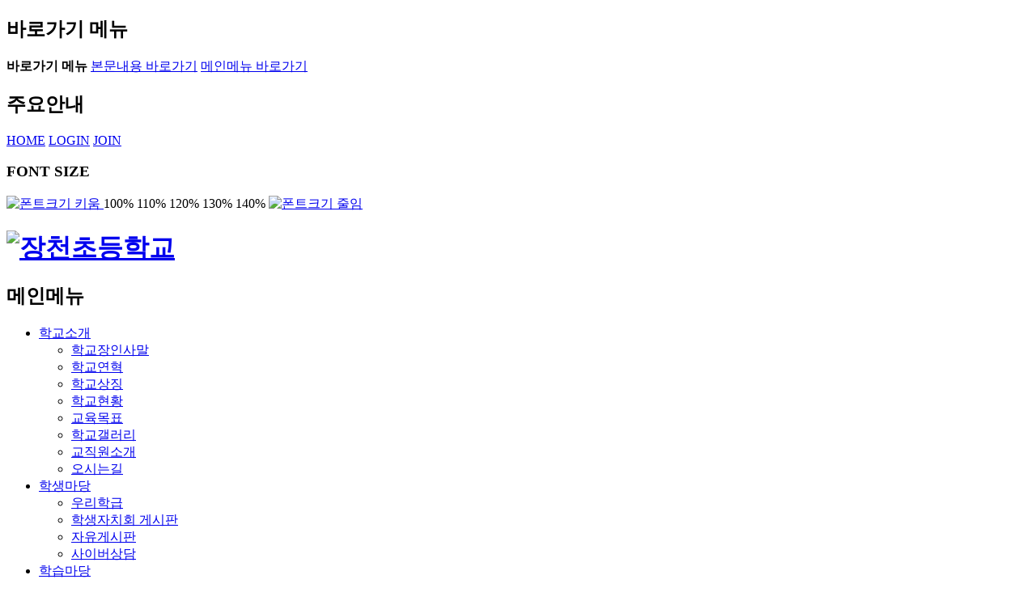

--- FILE ---
content_type: text/html;charset=UTF-8
request_url: https://icjc.goeic.kr/bbs/board.do?bsIdx=2871&menuId=6902
body_size: 83140
content:





















    
        
    
        
    
    


<!doctype html>
<!--[if lt IE 7 ]>
<html lang="ko" class="ie6"><![endif]-->
<!--[if IE 7 ]>
<html lang="ko" class="ie7"><![endif]-->
<!--[if IE 8 ]>
<html lang="ko" class="ie8"><![endif]-->
<!--[if IE 9 ]>
<html lang="ko" class="ie9"><![endif]-->
<!--[if (gt IE 9)|!(IE)]><!-->
<html lang="ko" class=""><!--<![endif]-->
<head>
    <meta charset="utf-8">
    <meta http-equiv="X-UA-Compatible" content="IE=edge"/>
    
    <title>발전기금 | 학교재정공개 | 장천초등학교</title>
    <meta property="fb:app_id" content=""/>
    <meta property="og:type" content="website"/>
    <meta property="og:title" content="발전기금 | 학교재정공개 | 장천초등학교"/>
    <meta property="og:url" content="http://icjc.goeic.kr"/>
    <meta property="og:description" content="발전기금 | 학교재정공개 | 장천초등학교"/>
    <meta property="og:image" content="http://icjc.goeic.kr/common/img/logo.jpg"/>
    <meta name="Subject" content="발전기금 | 학교재정공개 | 장천초등학교"/>
    <meta name="Title" content="발전기금 | 학교재정공개 | 장천초등학교"/>
    <meta name="description" content=""/>
    <meta name="keywords" content=""/>
    <meta name="copyright" content="COPYRIGHT©. ALL RIGHTS RESERVED."/>
    <meta name="image" content=""/>
    <!--[if IEMobile]>
    <meta http-equiv="cleartype" content="on"/>
    <![endif]-->
    <meta name="format-detection" content="telephone=no"/>
    <meta name="apple-mobile-web-app-capable" content="yes"/>
    <meta name="apple-mobile-web-app-status-bar-style" content="black"/>
    

    <link rel="shortcut icon" href="/common/img/favicon.ico"/>
    <link rel="apple-touch-icon" href="/common/img/apple-touch-icon.png"/>
    
        <meta name="viewport" content="width=device-width, initial-scale=1, minimum-scale=1, maximum-scale=0, user-scalable=no"/>
    

    <!-- CMS common -->
    <link href="/common/css/font-awesome.min.css" rel="stylesheet"/>
    <link href="/common/css/animate.min.css" rel="stylesheet"/>
    <!-- <link href="/common/css/webfont.type04.min.css" rel="stylesheet" /> -->
    <link href="/common/css/bootstrap.min.css" rel="stylesheet"/>
    <link href="/common/css/common.css" rel="stylesheet"/>
    <link href="/common/css/common.responsive.css" rel="stylesheet"/>
    <link rel="stylesheet" type="text/css" media="all" href="/common/type/theme.css"/>
    <link rel="stylesheet" type="text/css" media="all" href="/common/type/responsive.css"/>
	<link rel="stylesheet" type="text/css"  href="/common/js/datetimepicker/jquery.datetimepicker.css">

    <!-- customizing -->
    <link rel="stylesheet" type="text/css" media="all" href="/common/type/type09/commons/css/reset.css"/>
    <link rel="stylesheet" type="text/css" media="all" href="/common/type/type09/commons/css/board.css"/>
    <link rel="stylesheet" type="text/css" media="all" href="/common/type/type09/commons/css/global.css"/>
    <link rel="stylesheet" type="text/css" media="all" href="/common/type/type09/commons/css/global-sub.css"/>
    <link rel="stylesheet" type="text/css" media="all" href="/common/type/type09/commons/css/contents.css"/>
    <link rel="stylesheet" type="text/css" media="all" href="/common/type/type09/commons/css/mobile_global.css"/>
    <link rel="stylesheet" type="text/css" media="all" href="/common/type/type09/commons/css/mobile.css"/>
    <link rel="stylesheet" type="text/css" media="print" href="/common/type/type09/commons/css/print.css"/>
    <link rel="stylesheet" type="text/css" media="all" href="/common/type/type09/commons/css/slick.css"/>
    <link rel="stylesheet" type="text/css" media="all" href="/common/type/type09/commons/css/jquery.mCustomScrollbar.css"/>
    <link rel="stylesheet" type="text/css" media="all" href="/common/type/type09/commons/css/bbs.css"/><!-- 기존게시판 등등 -->


    <!-- Scripts -->
    <script src="/common/type/js/jquery.js"></script>
    <script src="/common/type/js/jquery-migrate-1.2.1.js"></script>
    <script src="/common/type/js/jquery.cookie.js"></script>
    <script src="/common/type/js/site.js"></script>
    <script src="/common/type/js/jquery.cycle.2.js"></script>
    <script src="/common/type/js/jquery.cycle.2.carousel.js"></script>
    <script src="/common/type/js/jquery.cycle.2.swipe.js"></script>
    <script src="/common/type/js/jquery.flexslider.js"></script>
    <script src="/common/type/js/slick.min.js"></script>
    <script src="/common/type/js/jquery.mCustomScrollbar.concat.min.js"></script>

    <!-- 공통 -->
    <script src="/common/js/common.js"></script>
    <script src="/common/js/bootstrapvalidator/dist/js/bootstrapValidator.min.js"></script>
    <script src="/common/js/jquery.cookie.js"></script>
    <script src="/common/js/bootstrap.min.js"></script>
	<script src="/common/js/datetimepicker/jquery.datetimepicker.js"></script>
	<script src="/common/js/jquery-ui.min.js"></script>

    <!--[if lt IE 9]>
    <script src="/common/js/html5shiv.min.js"></script>
    <![endif]-->
    <!--[if lt IE 10]>
    <script src="/common/js/media.match.min.js"></script>
    <script src="/common/js/respond.min.js"></script>
    <![endif]-->

            
            
<!-- 메인 해더 리소스(JS, CSS) -->
<script src="/site/icjc/common/js/MT_234.js"></script>
<link href="/site/icjc/common/css/MT_234.css" rel="stylesheet" />
<!-- //메인 해더 리소스(JS, CSS) -->


    <script>
    

    
</script>





</head>




<body id="sub"  class="icjc_">



<!-- Google Tag Manager (noscript) -->
<noscript><iframe src="https://www.googletagmanager.com/ns.html?id=GTM-PF2T3VJ"
height="0" width="0" style="display:none;visibility:hidden"></iframe></noscript>
<!-- End Google Tag Manager (noscript) -->

	<div class="page-wrapper">

		







<header class="header">

    <article class="skiptoContent">
        <h2 class="hidden_word">바로가기 메뉴</h2>
        <div>
            <strong>바로가기 메뉴</strong>
            <span class="skip_item01"><a href="#cont-sbj" onclick="document.getElementById('cont-sbj').tabIndex = -1;document.getElementById('cont-sbj').focus();jQuery('#cont-sbj').addClass('selected');return false;">본문내용 바로가기</a></span>
            <span class="skip_item02"><a href="#gnb-go" onclick="document.getElementById('gnb-go').tabIndex = -1;document.getElementById('gnb-go').focus();return false;">메인메뉴 바로가기</a></span>
        </div>
    </article>

    <article class="top-nav">
        <h2 class="hidden_word">주요안내</h2>
        <div class="top-nav__box">

            <div class="top-nav__fav2">
                <a href="/main.do">HOME</a>
                
                    
                    
                        <a href="/login.do">LOGIN</a>
                        <a href="/member/regist.do">JOIN</a>
                    
                

                <span class="font-size-box">
              <h3>FONT SIZE</h3>
              <a href="#" class="font-size-item" onclick="js_font_plus();">
                <img src="/common/type/type09/commons/images/global/font-plus.png" alt="폰트크기 키움"/>
              </a>
              <span class="size-realtime s1">100%</span>
              <span class="size-realtime s2">110%</span>
              <span class="size-realtime s3">120%</span>
              <span class="size-realtime s4">130%</span>
              <span class="size-realtime s5">140%</span>
              <a href="#" class="font-size-item" onclick="js_font_minus();">
                <img src="/common/type/type09/commons/images/global/font-minus.png" alt="폰트크기 줄임"/>
              </a>
            </span>

            </div>

        </div><!--// -->
    </article>

    <div class="header__wrap">
        <div class="header__wrap__h1">
            <h1>
                <a href="/main.do" class="title-item"><img src="/site/icjc/common/images/title.jpg" alt="장천초등학교" /></a>
                <!-- 원본 이미지 사이즈 240 * 50 사이즈 맞추기 (여백이 있어도 됨)-->
            </h1>
        </div>

        <div class="gnb nav-top" id="gnb-go">

            <h2 class="hidden_word">메인메뉴</h2>
            <!-- 상단메뉴 -->
            
  
<ul class="gnb-ul float_wrap nav-menu">
    
                                    <li class="gnb-menu nav-item" id="top_web_6733">
                    <a href="/contents/contents.do?ciIdx=2261&menuId=6734" target=""   accesskey="0"><span>학교소개</span></a>
                    <div class="sub-nav m_t_wrap">
			<div class="sub-nav__box m_t_box">
				<ul class="sub-nav__box__ul m_t_group float_wrap">
		                                        <li class="sub-nav__box__list float_wrap"><a href="/contents/contents.do?ciIdx=2261&amp;menuId=6734" target=""  ><span>학교장인사말</span></a></li>
                                                <li class="sub-nav__box__list float_wrap"><a href="/contents/contents.do?ciIdx=2262&amp;menuId=6736" target=""  ><span>학교연혁</span></a></li>
                                                <li class="sub-nav__box__list float_wrap"><a href="/contents/contents.do?ciIdx=2263&amp;menuId=6738" target=""  ><span>학교상징</span></a></li>
                                                <li class="sub-nav__box__list float_wrap"><a href="/contents/contents.do?ciIdx=2265&amp;menuId=6740" target=""  ><span>학교현황</span></a></li>
                                                <li class="sub-nav__box__list float_wrap"><a href="/contents/contents.do?ciIdx=2266&amp;menuId=6742" target=""  ><span>교육목표</span></a></li>
                                                <li class="sub-nav__box__list float_wrap"><a href="/bbs/board.do?bsIdx=2773&amp;menuId=6746" target=""  ><span>학교갤러리</span></a></li>
                                                <li class="sub-nav__box__list float_wrap"><a href="/contents/contents.do?ciIdx=2270&amp;menuId=6748" target=""  ><span>교직원소개</span></a></li>
                                                <li class="sub-nav__box__list float_wrap"><a href="/contents/contents.do?ciIdx=2271&amp;menuId=6751" target=""  ><span>오시는길</span></a></li>
                                				</ul>
			</div>
                    </div>
                </li>
                <li class="gnb-menu nav-item" id="top_web_6755">
                    <a href="/contents/contents.do?ciIdx=2276&menuId=6757" target=""   accesskey="1"><span>학생마당</span></a>
                    <div class="sub-nav m_t_wrap">
			<div class="sub-nav__box m_t_box">
				<ul class="sub-nav__box__ul m_t_group float_wrap">
                                                <li class="sub-nav__box__list float_wrap"><a href="/contents/contents.do?ciIdx=2276&amp;menuId=6757" target=""  ><span>우리학급</span></a></li>
                                                <li class="sub-nav__box__list float_wrap"><a href="/bbs/board.do?bsIdx=2775&amp;menuId=6762" target=""  ><span>학생자치회 게시판</span></a></li>
                                                <li class="sub-nav__box__list float_wrap"><a href="/bbs/board.do?bsIdx=2776&amp;menuId=6763" target=""  ><span>자유게시판</span></a></li>
                                                <li class="sub-nav__box__list float_wrap"><a href="/bbs/board.do?bsIdx=2777&amp;menuId=6764" target=""  ><span>사이버상담</span></a></li>
                                				</ul>
			</div>
                    </div>
                </li>
                <li class="gnb-menu nav-item" id="top_web_6765">
                    <a href="/bbs/board.do?bsIdx=2778&menuId=6766" target=""   accesskey="2"><span>학습마당</span></a>
                    <div class="sub-nav m_t_wrap">
			<div class="sub-nav__box m_t_box">
				<ul class="sub-nav__box__ul m_t_group float_wrap">
                                                <li class="sub-nav__box__list float_wrap"><a href="/bbs/board.do?bsIdx=2778&amp;menuId=6766" target=""  ><span>자료실</span></a></li>
                                                <li class="sub-nav__box__list float_wrap"><a href="/bbs/board.do?bsIdx=2780&amp;menuId=6768" target=""  ><span>질문있어요</span></a></li>
                                                <li class="sub-nav__box__list float_wrap"><a href="/bbs/board.do?bsIdx=2781&amp;menuId=6769" target=""  ><span>유용한사이트</span></a></li>
                                                <li class="sub-nav__box__list float_wrap"><a href="/bbs/board.do?bsIdx=2782&amp;menuId=6770" target=""  ><span>정보통신윤리교육</span></a></li>
                                				</ul>
			</div>
                    </div>
                </li>
                <li class="gnb-menu nav-item" id="top_web_6771">
                    <a href="/bbs/board.do?bsIdx=2783&menuId=6772" target=""   accesskey="3"><span>교직원마당</span></a>
                    <div class="sub-nav m_t_wrap">
			<div class="sub-nav__box m_t_box">
				<ul class="sub-nav__box__ul m_t_group float_wrap">
                                                <li class="sub-nav__box__list float_wrap"><a href="/bbs/board.do?bsIdx=2783&amp;menuId=6772" target=""  ><span>교직원공지사항</span></a></li>
                                                <li class="sub-nav__box__list float_wrap"><a href="/bbs/board.do?bsIdx=2784&amp;menuId=6773" target=""  ><span>교수/학습자료</span></a></li>
                                                <li class="sub-nav__box__list float_wrap"><a href="/bbs/board.do?bsIdx=2785&amp;menuId=6774" target=""  ><span>부서별자료실</span></a></li>
                                                <li class="sub-nav__box__list float_wrap"><a href="/bbs/board.do?bsIdx=2786&amp;menuId=6775" target=""  ><span>행정실</span></a></li>
                                                <li class="sub-nav__box__list float_wrap"><a href="/bbs/board.do?bsIdx=2787&amp;menuId=6776" target=""  ><span>문서자료실</span></a></li>
                                                <li class="sub-nav__box__list float_wrap"><a href="/contents/contents.do?ciIdx=2279&amp;menuId=6778" target=""  ><span>사이버보안의날</span></a></li>
                                
                                
                                
                                                <li class="sub-nav__box__list float_wrap"><a href="/bbs/board.do?bsIdx=2790&amp;menuId=6782" target=""  ><span>A/S신청</span></a></li>
                                				</ul>
			</div>
                    </div>
                </li>
                <li class="gnb-menu nav-item" id="top_web_6784">
                    <a href="http://icjc.goeic.kr/contents/contents.do?ciIdx=2738&menuId=8007" target=""   accesskey="4"><span>학부모마당</span></a>
                    <div class="sub-nav m_t_wrap">
			<div class="sub-nav__box m_t_box">
				<ul class="sub-nav__box__ul m_t_group float_wrap">
                                                <li class="sub-nav__box__list float_wrap"><a href="http://icjc.goeic.kr/contents/contents.do?ciIdx=2738&menuId=8007" target=""  ><span>학교운영위원회</span></a></li>
                                
                                
                                
                                
                                
                                                <li class="sub-nav__box__list float_wrap"><a href="/bbs/board.do?bsIdx=2801&amp;menuId=6799" target=""  ><span>학부모게시판</span></a></li>
                                                <li class="sub-nav__box__list float_wrap"><a href="/contents/contents.do?ciIdx=2288&amp;menuId=6801" target=""  ><span>전자민원창구</span></a></li>
                                
                                
                                
                                
                                                <li class="sub-nav__box__list float_wrap"><a href="/contents/contents.do?ciIdx=2293&amp;menuId=6812" target=""  ><span>행정정보공개</span></a></li>
                                
                                
                                
                                
                                				</ul>
			</div>
                    </div>
                </li>
                <li class="gnb-menu nav-item" id="top_web_6827">
                    <a href="/bbs/board.do?bsIdx=2815&menuId=6828" target=""   accesskey="5"><span>알림마당</span></a>
                    <div class="sub-nav m_t_wrap">
			<div class="sub-nav__box m_t_box">
				<ul class="sub-nav__box__ul m_t_group float_wrap">
                                                <li class="sub-nav__box__list float_wrap"><a href="/bbs/board.do?bsIdx=2815&amp;menuId=6828" target="_self"  ><span>공지사항</span></a></li>
                                                <li class="sub-nav__box__list float_wrap"><a href="/bbs/board.do?bsIdx=2816&amp;menuId=6829" target=""  ><span>가정통신문</span></a></li>
                                                <li class="sub-nav__box__list float_wrap"><a href="/bbs/board.do?bsIdx=4789&amp;menuId=10168" target="_self"  ><span>가정통신문(교육지원청)</span></a></li>
                                                <li class="sub-nav__box__list float_wrap"><a href="/bbs/board.do?bsIdx=2817&amp;menuId=6830" target=""  ><span>학교소식</span></a></li>
                                                <li class="sub-nav__box__list float_wrap"><a href="/bbs/board.do?bsIdx=2818&amp;menuId=6832" target=""  ><span>자율체육활동 체험교실</span></a></li>
                                                <li class="sub-nav__box__list float_wrap"><a href="/bbs/board.do?bsIdx=2819&amp;menuId=6834" target=""  ><span>동문게시판</span></a></li>
                                                <li class="sub-nav__box__list float_wrap"><a href="/bbs/board.do?bsIdx=2821&menuId=6839" target=""  ><span>학교급식</span></a></li>
                                
                                
                                
                                
                                
                                
                                                <li class="sub-nav__box__list float_wrap"><a href="/contents/contents.do?ciIdx=2311&amp;menuId=6854" target=""  ><span>학교혁신공유방</span></a></li>
                                
                                
                                
                                
                                                <li class="sub-nav__box__list float_wrap"><a href="/bbs/board.do?bsIdx=2840&menuId=6867" target="_self"  ><span>방과후학교</span></a></li>
                                
                                                <li class="sub-nav__box__list float_wrap"><a href="/bbs/presentation.do?bsIdx=4881" target="_self"  ><span>반편성</span></a></li>
                                				</ul>
			</div>
                    </div>
                </li>
                <li class="gnb-menu nav-item" id="top_web_6890">
                    <a href="/bbs/board.do?bsIdx=2862&menuId=6891" target=""   accesskey="6"><span>학교재정공개</span></a>
                    <div class="sub-nav m_t_wrap">
			<div class="sub-nav__box m_t_box">
				<ul class="sub-nav__box__ul m_t_group float_wrap">
                                                <li class="sub-nav__box__list float_wrap"><a href="/bbs/board.do?bsIdx=2862&amp;menuId=6891" target=""  ><span>예결산현황</span></a></li>
                                                <li class="sub-nav__box__list float_wrap"><a href="/contents/contents.do?ciIdx=2318&amp;menuId=6892" target=""  ><span>업무추진비집행내역</span></a></li>
                                
                                
                                                <li class="sub-nav__box__list float_wrap"><a href="/contents/contents.do?ciIdx=2319&amp;menuId=6895" target=""  ><span>물품및공사계약</span></a></li>
                                
                                
                                
                                                <li class="sub-nav__box__list float_wrap"><a href="/bbs/board.do?bsIdx=2868&amp;menuId=6899" target=""  ><span>수익자부담경비집행내역</span></a></li>
                                                <li class="sub-nav__box__list float_wrap"><a href="/bbs/board.do?bsIdx=2869&amp;menuId=6900" target=""  ><span>체험학습</span></a></li>
                                                <li class="sub-nav__box__list float_wrap"><a href="/bbs/board.do?bsIdx=2870&amp;menuId=6901" target=""  ><span>감사결과</span></a></li>
                                                <li class="sub-nav__box__list float_wrap"><a href="/bbs/board.do?bsIdx=2871&amp;menuId=6902" target=""  ><span>발전기금</span></a></li>
                                                <li class="sub-nav__box__list float_wrap"><a href="/bbs/board.do?bsIdx=2872&amp;menuId=6903" target=""  ><span>시설개방민원창구</span></a></li>
                                				</ul>
			</div>
                    </div>
                </li>
                <li class="gnb-menu nav-item" id="top_web_6904">
                    <a href="/bbs/board.do?bsIdx=4948&menuId=10378#1" target=""   accesskey="7"><span>미래교육</span></a>
                    <div class="sub-nav m_t_wrap">
			<div class="sub-nav__box m_t_box">
				<ul class="sub-nav__box__ul m_t_group float_wrap">
                                                <li class="sub-nav__box__list float_wrap"><a href="/bbs/board.do?bsIdx=4948&amp;menuId=10378" target=""  ><span>2024미래교육</span></a></li>
                                                <li class="sub-nav__box__list float_wrap"><a href="/bbs/board.do?bsIdx=4737&amp;menuId=10110" target="_self"  ><span>2023학교혁신</span></a></li>
                                                <li class="sub-nav__box__list float_wrap"><a href="/bbs/board.do?bsIdx=5058&amp;menuId=10530" target=""  ><span>2014~2022학교혁신(학교평가)</span></a></li>
                    
                    </ul>
	 </div>
        </div>
    </li>
            </ul>
            <!-- //상단메뉴 -->
        </div>

    </div>
    <!-- 모바일 메뉴 -->
    <div class="mobile_top_nav">
        <div class="mobile_icon">
            <a href="#gnb_nav_mobile" class="m_open_btn mobile_on_off"><img src="/common/type/type09/commons/images/global/all-menu-btn.jpg" alt="메뉴보기"/></a>
            <!-- <a href="#" class="m_s_btn"><img src="/common/type/type09/commons/images/mobile/menu_search.png" alt="검색" /></a> -->
        </div>
        <div class="mobile_top_nav__in">
            <nav id="gnb_nav_mobile">
                <h2 class="hidden_word">menu</h2>
                

<ul class="gnb-ul float_wrap nav-menu">
    
                    
            <li class="gnb-menu nav-item" id="top_mobile_6733">
                <a href="#"><span>학교소개</span></a>
            <div class="sub-nav m_t_wrap">
            <div class="sub-nav__box m_t_box">
            <ul class="sub-nav__box__ul m_t_group float_wrap">

                                                <li class="sub-nav__box__list float_wrap">
                    <a href="/contents/contents.do?ciIdx=2261&amp;menuId=6734" target=""  ><span>학교장인사말</span></a></li>

                                                <li class="sub-nav__box__list float_wrap">
                    <a href="/contents/contents.do?ciIdx=2262&amp;menuId=6736" target=""  ><span>학교연혁</span></a></li>

                                                <li class="sub-nav__box__list float_wrap">
                    <a href="/contents/contents.do?ciIdx=2263&amp;menuId=6738" target=""  ><span>학교상징</span></a></li>

                                                <li class="sub-nav__box__list float_wrap">
                    <a href="/contents/contents.do?ciIdx=2265&amp;menuId=6740" target=""  ><span>학교현황</span></a></li>

                                                <li class="sub-nav__box__list float_wrap">
                    <a href="/contents/contents.do?ciIdx=2266&amp;menuId=6742" target=""  ><span>교육목표</span></a></li>

                                                <li class="sub-nav__box__list float_wrap">
                    <a href="/bbs/board.do?bsIdx=2773&amp;menuId=6746" target=""  ><span>학교갤러리</span></a></li>

                                                <li class="sub-nav__box__list float_wrap">
                    <a href="/contents/contents.do?ciIdx=2270&amp;menuId=6748" target=""  ><span>교직원소개</span></a></li>

                                                <li class="sub-nav__box__list float_wrap">
                    <a href="/contents/contents.do?ciIdx=2271&amp;menuId=6751" target=""  ><span>오시는길</span></a></li>

                                
			            </ul>
            </div>
            </div>
            </li>
            <li class="gnb-menu nav-item" id="top_mobile_6755">
                <a href="#"><span>학생마당</span></a>
            <div class="sub-nav m_t_wrap">
            <div class="sub-nav__box m_t_box">
            <ul class="sub-nav__box__ul m_t_group float_wrap">

                                                <li class="sub-nav__box__list float_wrap">
                    <a href="/contents/contents.do?ciIdx=2276&amp;menuId=6757" target=""  ><span>우리학급</span></a></li>

                                                <li class="sub-nav__box__list float_wrap">
                    <a href="/bbs/board.do?bsIdx=2775&amp;menuId=6762" target=""  ><span>학생자치회 게시판</span></a></li>

                                                <li class="sub-nav__box__list float_wrap">
                    <a href="/bbs/board.do?bsIdx=2776&amp;menuId=6763" target=""  ><span>자유게시판</span></a></li>

                                                <li class="sub-nav__box__list float_wrap">
                    <a href="/bbs/board.do?bsIdx=2777&amp;menuId=6764" target=""  ><span>사이버상담</span></a></li>

                                
			            </ul>
            </div>
            </div>
            </li>
            <li class="gnb-menu nav-item" id="top_mobile_6765">
                <a href="#"><span>학습마당</span></a>
            <div class="sub-nav m_t_wrap">
            <div class="sub-nav__box m_t_box">
            <ul class="sub-nav__box__ul m_t_group float_wrap">

                                                <li class="sub-nav__box__list float_wrap">
                    <a href="/bbs/board.do?bsIdx=2778&amp;menuId=6766" target=""  ><span>자료실</span></a></li>

                                                <li class="sub-nav__box__list float_wrap">
                    <a href="/bbs/board.do?bsIdx=2780&amp;menuId=6768" target=""  ><span>질문있어요</span></a></li>

                                                <li class="sub-nav__box__list float_wrap">
                    <a href="/bbs/board.do?bsIdx=2781&amp;menuId=6769" target=""  ><span>유용한사이트</span></a></li>

                                                <li class="sub-nav__box__list float_wrap">
                    <a href="/bbs/board.do?bsIdx=2782&amp;menuId=6770" target=""  ><span>정보통신윤리교육</span></a></li>

                                
			            </ul>
            </div>
            </div>
            </li>
            <li class="gnb-menu nav-item" id="top_mobile_6771">
                <a href="#"><span>교직원마당</span></a>
            <div class="sub-nav m_t_wrap">
            <div class="sub-nav__box m_t_box">
            <ul class="sub-nav__box__ul m_t_group float_wrap">

                                                <li class="sub-nav__box__list float_wrap">
                    <a href="/bbs/board.do?bsIdx=2783&amp;menuId=6772" target=""  ><span>교직원공지사항</span></a></li>

                                                <li class="sub-nav__box__list float_wrap">
                    <a href="/bbs/board.do?bsIdx=2784&amp;menuId=6773" target=""  ><span>교수/학습자료</span></a></li>

                                                <li class="sub-nav__box__list float_wrap">
                    <a href="/bbs/board.do?bsIdx=2785&amp;menuId=6774" target=""  ><span>부서별자료실</span></a></li>

                                                <li class="sub-nav__box__list float_wrap">
                    <a href="/bbs/board.do?bsIdx=2786&amp;menuId=6775" target=""  ><span>행정실</span></a></li>

                                                <li class="sub-nav__box__list float_wrap">
                    <a href="/bbs/board.do?bsIdx=2787&amp;menuId=6776" target=""  ><span>문서자료실</span></a></li>

                                                <li class="sub-nav__box__list float_wrap">
                    <a href="/contents/contents.do?ciIdx=2279&amp;menuId=6778" target=""  ><span>사이버보안의날</span></a></li>

                                
                                
                                
                                                <li class="sub-nav__box__list float_wrap">
                    <a href="/bbs/board.do?bsIdx=2790&amp;menuId=6782" target=""  ><span>A/S신청</span></a></li>

                                
			            </ul>
            </div>
            </div>
            </li>
            <li class="gnb-menu nav-item" id="top_mobile_6784">
                <a href="#"><span>학부모마당</span></a>
            <div class="sub-nav m_t_wrap">
            <div class="sub-nav__box m_t_box">
            <ul class="sub-nav__box__ul m_t_group float_wrap">

                                                <li class="sub-nav__box__list float_wrap">
                    <a href="http://icjc.goeic.kr/contents/contents.do?ciIdx=2738&menuId=8007" target=""  ><span>학교운영위원회</span></a></li>

                                
                                
                                
                                
                                
                                                <li class="sub-nav__box__list float_wrap">
                    <a href="/bbs/board.do?bsIdx=2801&amp;menuId=6799" target=""  ><span>학부모게시판</span></a></li>

                                                <li class="sub-nav__box__list float_wrap">
                    <a href="/contents/contents.do?ciIdx=2288&amp;menuId=6801" target=""  ><span>전자민원창구</span></a></li>

                                
                                
                                
                                
                                                <li class="sub-nav__box__list float_wrap">
                    <a href="/contents/contents.do?ciIdx=2293&amp;menuId=6812" target=""  ><span>행정정보공개</span></a></li>

                                
                                
                                
                                
                                
			            </ul>
            </div>
            </div>
            </li>
            <li class="gnb-menu nav-item" id="top_mobile_6827">
                <a href="#"><span>알림마당</span></a>
            <div class="sub-nav m_t_wrap">
            <div class="sub-nav__box m_t_box">
            <ul class="sub-nav__box__ul m_t_group float_wrap">

                                                <li class="sub-nav__box__list float_wrap">
                    <a href="/bbs/board.do?bsIdx=2815&amp;menuId=6828" target="_self"  ><span>공지사항</span></a></li>

                                                <li class="sub-nav__box__list float_wrap">
                    <a href="/bbs/board.do?bsIdx=2816&amp;menuId=6829" target=""  ><span>가정통신문</span></a></li>

                                                <li class="sub-nav__box__list float_wrap">
                    <a href="/bbs/board.do?bsIdx=4789&amp;menuId=10168" target="_self"  ><span>가정통신문(교육지원청)</span></a></li>

                                                <li class="sub-nav__box__list float_wrap">
                    <a href="/bbs/board.do?bsIdx=2817&amp;menuId=6830" target=""  ><span>학교소식</span></a></li>

                                                <li class="sub-nav__box__list float_wrap">
                    <a href="/bbs/board.do?bsIdx=2818&amp;menuId=6832" target=""  ><span>자율체육활동 체험교실</span></a></li>

                                                <li class="sub-nav__box__list float_wrap">
                    <a href="/bbs/board.do?bsIdx=2819&amp;menuId=6834" target=""  ><span>동문게시판</span></a></li>

                                                <li class="sub-nav__box__list float_wrap">
                    <a href="/bbs/board.do?bsIdx=2821&menuId=6839" target=""  ><span>학교급식</span></a></li>

                                
                                
                                
                                
                                
                                
                                                <li class="sub-nav__box__list float_wrap">
                    <a href="/contents/contents.do?ciIdx=2311&amp;menuId=6854" target=""  ><span>학교혁신공유방</span></a></li>

                                
                                
                                
                                
                                                <li class="sub-nav__box__list float_wrap">
                    <a href="/bbs/board.do?bsIdx=2840&menuId=6867" target="_self"  ><span>방과후학교</span></a></li>

                                
                                                <li class="sub-nav__box__list float_wrap">
                    <a href="/bbs/presentation.do?bsIdx=4881" target="_self"  ><span>반편성</span></a></li>

                                
			            </ul>
            </div>
            </div>
            </li>
            <li class="gnb-menu nav-item" id="top_mobile_6890">
                <a href="#"><span>학교재정공개</span></a>
            <div class="sub-nav m_t_wrap">
            <div class="sub-nav__box m_t_box">
            <ul class="sub-nav__box__ul m_t_group float_wrap">

                                                <li class="sub-nav__box__list float_wrap">
                    <a href="/bbs/board.do?bsIdx=2862&amp;menuId=6891" target=""  ><span>예결산현황</span></a></li>

                                                <li class="sub-nav__box__list float_wrap">
                    <a href="/contents/contents.do?ciIdx=2318&amp;menuId=6892" target=""  ><span>업무추진비집행내역</span></a></li>

                                
                                
                                                <li class="sub-nav__box__list float_wrap">
                    <a href="/contents/contents.do?ciIdx=2319&amp;menuId=6895" target=""  ><span>물품및공사계약</span></a></li>

                                
                                
                                
                                                <li class="sub-nav__box__list float_wrap">
                    <a href="/bbs/board.do?bsIdx=2868&amp;menuId=6899" target=""  ><span>수익자부담경비집행내역</span></a></li>

                                                <li class="sub-nav__box__list float_wrap">
                    <a href="/bbs/board.do?bsIdx=2869&amp;menuId=6900" target=""  ><span>체험학습</span></a></li>

                                                <li class="sub-nav__box__list float_wrap">
                    <a href="/bbs/board.do?bsIdx=2870&amp;menuId=6901" target=""  ><span>감사결과</span></a></li>

                                                <li class="sub-nav__box__list float_wrap">
                    <a href="/bbs/board.do?bsIdx=2871&amp;menuId=6902" target=""  ><span>발전기금</span></a></li>

                                                <li class="sub-nav__box__list float_wrap">
                    <a href="/bbs/board.do?bsIdx=2872&amp;menuId=6903" target=""  ><span>시설개방민원창구</span></a></li>

                                
			            </ul>
            </div>
            </div>
            </li>
            <li class="gnb-menu nav-item" id="top_mobile_6904">
                <a href="#"><span>미래교육</span></a>
            <div class="sub-nav m_t_wrap">
            <div class="sub-nav__box m_t_box">
            <ul class="sub-nav__box__ul m_t_group float_wrap">

                                                <li class="sub-nav__box__list float_wrap">
                    <a href="/bbs/board.do?bsIdx=4948&amp;menuId=10378" target=""  ><span>2024미래교육</span></a></li>

                                                <li class="sub-nav__box__list float_wrap">
                    <a href="/bbs/board.do?bsIdx=4737&amp;menuId=10110" target="_self"  ><span>2023학교혁신</span></a></li>

                                                <li class="sub-nav__box__list float_wrap">
                    <a href="/bbs/board.do?bsIdx=5058&amp;menuId=10530" target=""  ><span>2014~2022학교혁신(학교평가)</span></a></li>

                    
                </ul>
        </div>
        </div>
        </li>
            </ul>
            </nav>
        </div>
    </div>

    <span class="mobile-close mobile_on_off"><a href="#">닫기</a></span>

</header>


<!-- 메인 톱 리소스(JS, CSS) -->
<script src="/site/icjc/common/js/MT_235.js"></script>
<link href="/site/icjc/common/css/MT_235.css" rel="stylesheet" />
<!-- //메인 톱 리소스(JS, CSS) -->


    <script>
    $(document).ready(function(){
        // Navbar Slider
        var $window = $(window),
            $lnbBG = $('.lnb-bg'),
            $Body = $('body'),
            $height = $('.lnb-bg');

        var lnbHeight = $('#lnb-web').height();
        // Web
        $('.lnb-bg-wrap').on('mouseenter focusin', function(){
            $('.lnb-bg').stop().animate({height:420}, 400);
        });
        $('.lnb-bg-wrap').on('mouseleave focusout', function(){
            $('.lnb-bg').stop().animate({height:lnbHeight}, 400);
        });
        $('.navi1m-loop').on('mouseenter focusin', function(){
            $(this).addClass('active');
        });
        $('.navi1dm-loop').on('mouseleave focusout', function(){
            $(this).removeClass('active');
        });

        // Mobile SideBar
        $( '#lnb-mobile .navi1m-loop' ).children('a').on('click', function(event){
            event.preventDefault();
            $(this).toggleClass('active').next('.navi2m').slideToggle(200).end().parent('.navi1m-loop').siblings('.navi1m-loop').children('a').removeClass('active').next('.navi2m').slideUp(200);
        });
        // Mobile Toggle
        //open
        $( '#lnb-mobile').removeClass('open');
        $( '.navbar .navbar-toggle' ).on('click', function(){
            $( '#lnb-mobile' ).animate({left: '0'}, 50, "easeOutQuart").addClass('open');
                $Body.addClass('fixed');
        });

        //close
        $( '#lnb-mobile .sidebar-main' ).on('click', function(){
            $( '#lnb-mobile' ).animate({left: '-240'}, 50, "easeOutQuart").removeClass('open');
                $Body.removeClass('fixed');
        });

        // Mobile Search Toggle
        $( '.lnb-bg .search-toggle' ).on('click', function(){
            $( '.header-search-container' ).toggleClass( "open" );
        });
    });
</script>


		

		







<div class="sub-bg-top">
				 
			</div>


<!-- 메인 서브 톱 리소스(JS, CSS) -->
<script src="/site/icjc/common/js/MT_236.js"></script>
<link href="/site/icjc/common/css/MT_236.css" rel="stylesheet" />
<!-- //메인 서브 톱 리소스(JS, CSS) -->




		<!-- 콘테이너 -->
		<div id="container">
			<!-- 콘텐츠 -->
			<div class="container">

				<div class="row mb20">

					














<div id="sidebar" class="col-md-3">
    <nav class="sidebar">
        <h2 id="menu_sbj" class="sidebar__h2 bs-content-box">
            <em>학교재정공개</em><a href="/bbs/board.do?bsIdx=2862&menuId=6891">메뉴열기</a></h2>
        <div class="sidebar__wrap">
            <ul id="sidebar_navi" class="side-list">

                
                    
                        
                            <li class="side-list__li  ">
                                
                                    <span><a href="/bbs/board.do?bsIdx=2862&amp;menuId=6891">예결산현황</a></span>
                                
                                
                                
                        
                        
                    

                    
                    
                
                    
                        
                        
                            
                                
                                    
                                    </li><li class="side-list__li open-type ">
                                    
                                        <span><a href="/contents/contents.do?ciIdx=2318&amp;menuId=6892" class="">업무추진비집행내역</a></span>
                                    
                                    
                                    <div class="side-list__li__inbox"><ul>
                                
                                
                            
                        
                    

                    
                    
                
                    
                        
                        
                            
                                
                                
                                    
                                    
                                        <li class="spp__in"><a href="/bbs/board.do?bsIdx=2863&amp;menuId=6893" class="">업무추진비집행내역</a>
                                    
                                    
                                
                            
                        
                    

                    
                    
                
                    
                        
                        
                            
                                
                                
                                     </li> 
                                    
                                        <li class="spp__in"><a href="/bbs/board.do?bsIdx=2864&amp;menuId=6894" class="">신용카드사용내역</a>
                                    
                                    
                                
                            
                        
                    

                    
                    
                
                    
                        
                        
                            
                                
                                     </li></ul></div> 
                                    </li><li class="side-list__li open-type ">
                                    
                                        <span><a href="/contents/contents.do?ciIdx=2319&amp;menuId=6895" class="">물품및공사계약</a></span>
                                    
                                    
                                    <div class="side-list__li__inbox"><ul>
                                
                                
                            
                        
                    

                    
                    
                
                    
                        
                        
                            
                                
                                
                                    
                                    
                                        <li class="spp__in"><a href="/bbs/board.do?bsIdx=2865&amp;menuId=6896" class="">수의계약내역</a>
                                    
                                    
                                
                            
                        
                    

                    
                    
                
                    
                        
                        
                            
                                
                                
                                     </li> 
                                    
                                        <li class="spp__in"><a href="/bbs/board.do?bsIdx=2866&amp;menuId=6897" class="">입찰공고</a>
                                    
                                    
                                
                            
                        
                    

                    
                    
                
                    
                        
                        
                            
                                
                                
                                     </li> 
                                    
                                        <li class="spp__in"><a href="/bbs/board.do?bsIdx=2867&amp;menuId=6898" class="">입찰결과</a>
                                    
                                    
                                
                            
                        
                    

                    
                    
                
                    
                        
                        
                            
                                
                                     </li></ul></div> 
                                    </li><li class="side-list__li  ">
                                    
                                        <span><a href="/bbs/board.do?bsIdx=2868&amp;menuId=6899" class="">수익자부담경비집행내역</a></span>
                                    
                                    
                                    
                                
                                
                            
                        
                    

                    
                    
                
                    
                        
                        
                            
                                
                                    
                                    </li><li class="side-list__li  ">
                                    
                                        <span><a href="/bbs/board.do?bsIdx=2869&amp;menuId=6900" class="">체험학습</a></span>
                                    
                                    
                                    
                                
                                
                            
                        
                    

                    
                    
                
                    
                        
                        
                            
                                
                                    
                                    </li><li class="side-list__li  ">
                                    
                                        <span><a href="/bbs/board.do?bsIdx=2870&amp;menuId=6901" class="">감사결과</a></span>
                                    
                                    
                                    
                                
                                
                            
                        
                    

                    
                    
                
                    
                        
                        
                            
                                
                                    
                                    </li><li class="side-list__li  on  ">
                                    
                                        <span><a href="/bbs/board.do?bsIdx=2871&amp;menuId=6902" class="">발전기금</a></span>
                                    
                                    
                                    
                                
                                
                            
                        
                    

                    
                    
                
                    
                        
                        
                            
                                
                                    
                                    </li><li class="side-list__li  ">
                                    
                                        <span><a href="/bbs/board.do?bsIdx=2872&amp;menuId=6903" class="">시설개방민원창구</a></span>
                                    
                                    
                                    
                                
                                
                            
                        
                    

                    
                        
                        </li>
                    
                    
                
            </ul>
        </div>

        <script>
            jQuery(document).ready(function () {
                side_open();	// 메뉴 클릭시 세부메뉴가 있을경우 펼침으로 동작.
                //side_open2(); // 메뉴 클릭시 메뉴 바로이동을 원할 경우 활성화함. side_open(); 는 비활성화로.
                mobile_ver_menu();
                mobileMenuOpen();
            });
        </script>
    </nav>
    <a href="#" class="mobile-submenu-btn"><span class="type1">메뉴 열기</span><span class="type2">닫기</span></a>
</div>


<!-- $TYPE_STR 리소스(JS, CSS) -->
<script src="/site/icjc/common/js/MT_237.js"></script>
<link href="/site/icjc/common/css/MT_237.css" rel="stylesheet" />
<!-- //$TYPE_STR 리소스(JS, CSS) -->




						<!-- 콘텐츠 -->
					<div id="contents" class="col-xs-12 col-sm-12 col-md-9 mt30">

						



							<!-- 경로 -->
							<div class="row hidden-xs">
								<div class="col-sm-12">
									<ol class="breadcrumb">
										
										
										<li><a href="/main.do"><i class="glyphicon glyphicon-home"></i> 홈</a></li>
										
										<li 
											
										><a href="">학교재정공개</a></li>
										
										
										<li 
											
											
											class="on"
											
										><a href="">발전기금</a></li>
										
									</ol>
								</div>
							</div>
							<!-- //경로 -->

							<div class="page-header">
								<div class="row">
									<div class="col-xs-12 col-sm-7">
										<h3 class="xs-mb10"><strong>발전기금</strong></h3>
									</div>

								</div>
							</div>

						<div id="customer_container">

							














							<!-- 게시판/메뉴 설정 -->
							









							<!-- // 게시판/메뉴 설정 -->

		












<script type="text/javascript"  src="/common/js/handlebars/handlebars-v4.0.5.js"></script>

<script>
    Handlebars.registerHelper('ifEquals', function(arg1, arg2, options) {
        return (arg1 == arg2) ? options.fn(this) : options.inverse(this);
    });
    
    Handlebars.registerHelper('substr', function(str, length) {
    	return (length > 0) ? fnSubjectSubstr(str, length) : str;
    });
    
    Handlebars.registerHelper('var', function(name, value) {
    	this[name] = value;
    });
    
    Handlebars.registerHelper('getBbsLink', function(item, managerYn, chargeYn, authR, preTitleYn, length, commentYn) {
	/*
    	console.log(item);
    	console.log('managerYn : ' + managerYn);
    	console.log('chargeYn : ' + chargeYn);
    	console.log('authR : ' + authR);
    	console.log('preTitleYn : ' + preTitleYn);
    	console.log('length : ' + length);
    	console.log('commentYn : ' + commentYn);
	*/
    	var bcIdx = '';
    	if ($('#bcIdx').val() !== undefined) {
    		bcIdx = $('#bcIdx').val();
    	}
    	
    	var preTitleVal = '';
    	if (preTitleYn == 'Y') {
    		if (item.PRE_TITLE != null) {
    			preTitleVal = '[' + item.PRE_TITLE + ']';
    		}
    	}
    	var blankVal = '&nbsp;';
    	var replyTag = '';
    	if (item.LEV > 1) {
    		for (var idx = 0; idx < item.LEV; idx++) {
    			blankVal += blankVal;
    		}
    		replyTag = blankVal + '<i class="fa fa-level-up  fa-rotate-90"><span class="sr-only">답변글</span></i>&nbsp;';
    	}
    	
    	var subQuery =  '?bsIdx=' + ( item.BS_IDX == undefined ? $('#bsIdx').val() : item.BS_IDX ) +
                        '&amp;page=' + $('#page').val() +
                        '&amp;menuId=' + 6902 +
                        '&amp;searchCondition=' + $("#searchCondition").val() +
                        '&amp;searchKeyword=' + encodeURIComponent($("#searchKeyword").val());
        if ( item.OAI_IDX != null ) {
            subQuery += '&amp;oaiIdx=' + item.OAI_IDX + '&amp;boardType=' + item.BOARD_TYPE;
        } else if ( item.PI_IDX != null ) {
            subQuery += '&amp;piIdx=' + item.PI_IDX;
        } else if ( item.AN_IDX != null && item.BS_IDX == undefined ) {
            subQuery += '&amp;anIdx=' + item.AN_IDX;
        } else if ( item.OVI_IDX != null ) {
            var boardType = '';
            subQuery += '&amp;oviIdx=' + item.OVI_IDX + '&amp;bIdx=' + item.B_IDX + '&amp;bcIdx=' + bcIdx;
            subQuery += '&amp;boardType=' + boardType;
        } else if ( item.OVM_IDX != null && item.OVM_IDX != undefined ) {
            subQuery += '&amp;ovmIdx=' + item.OVM_IDX;
        } else if ( item.OM_IDX != null && item.OM_IDX != undefined ) {
            subQuery += '&amp;omIdx=' + item.OM_IDX + '&amp;bIdx=' + item.B_IDX + '&amp;bcIdx=' + bcIdx;
        } else if ( item.PM_IDX != null && item.PM_IDX != undefined ) {
            subQuery += '&amp;pmIdx=' + item.PM_IDX;
        } else {
            subQuery += '&amp;bIdx=' + item.B_IDX + '&amp;bcIdx=' + bcIdx;
        }
    	var subject = fnSubjectSubstr(item.SUBJECT, length);
    	var linkTitle = item.SUBJECT + ' 상세보기';

    	var link = '';
    	if (managerYn != 'Y' && authR != 'Y') {
    		link = replyTag + preTitleVal + '<span>' + subject + '</span>';
    	} else {
    		var linkUrl = '';
    		if (managerYn == 'Y' || chargeYn == 'Y') {
                if ( item.OAI_IDX != null ) {
                    linkUrl = '/bbs/onlineAppView.do';
                } else if ( item.PI_IDX != null ) {
                    linkUrl = '/bbs/presentationView.do';
                } else if ( item.AN_IDX != null ) {
                    linkUrl = '/bbs/adminNewsletterView.do';
                } else if ( item.OVI_IDX != null ) {
                    linkUrl = '/bbs/onlineVoteView.do';
                } else if ( item.OVM_IDX != null ) {
                    linkUrl = '/bbs/onlineVoterRegist.do';
                } else if ( item.OM_IDX != null ) {
                    linkUrl = '/bbs/onlineMinutesWrite.do';
                } else if ( item.PM_IDX != null ) {
                    linkUrl = '/bbs/parentMeetingWrite.do';
                } else {
                    linkUrl = '/bbs/boardView.do';
                }
    		} else {
                if ( item.OAI_IDX != null ) {
                    linkUrl = '/bbs/onlineAppView.do';
                } else if ( item.PI_IDX != null ) {
                    linkUrl = '/bbs/presentationView.do';
                } else if ( item.AN_IDX != null ) {
                    linkUrl = '/bbs/adminNewsletterView.do';
                } else if ( item.OVI_IDX != null ) {
                    linkUrl = '/bbs/onlineVoteView.do';
                } else if ( item.OVM_IDX != null ) {
                    linkUrl = '/bbs/onlineVoterRegist.do';
                } else if ( item.OM_IDX != null ) {
                    linkUrl = '/bbs/onlineMinutesWrite.do';
                } else if ( item.PM_IDX != null ) {
                    linkUrl = '/bbs/parentMeetingWrite.do';
                } else {
                    if (item.SECRET_YN == 'Y') {
                        linkUrl = '/bbs/secretForm.do';
                    } else {
                        linkUrl = '/bbs/boardView.do';
                    }
                }
    		}
    		link = replyTag + preTitleVal + '<a href="' + linkUrl + subQuery + '" title="' + linkTitle + '">' + (item.SECRET_YN == 'Y' ? '<span class="ico ico_secret"></span>' : '') + '' + subject + '</a>';

    		if (item.DEL_YN == 'Y') link = '<strike>' + link + '</strike>';
    	}

    	if (commentYn == 'Y' && parseInt(item.COMMENT_CNT) > 0) {
    		link += '<i class="fa fa-commenting text-warning"> (' + item.COMMENT_CNT + ')</i>';
    	}
    	if (item.IS_NEW == 'Y') {
    		link += '<span class="ico ico_new">새글</span>';
    	}
    	
    	return link;
    });

    Handlebars.registerHelper('getVodLink', function(item, managerYn, chargeYn, authR, preTitleYn, length, commentYn) {

    	var bcIdx = '';
    	if ($('#bcIdx').val() !== undefined) {
    		bcIdx = $('#bcIdx').val();
    	}
    	
    	var preTitleVal = '';
    	if (preTitleYn == 'Y') {
    		if (item.PRE_TITLE != null) {
    			preTitleVal = '[' + item.PRE_TITLE + ']';
    		}
    	}
    	
    	var subQuery = '?bsIdx=' + item.BS_IDX + '&amp;bIdx=' + item.B_IDX + '&amp;page=' + $('#page').val() + '&amp;menuId=6902&amp;bcIdx=' + bcIdx + '&amp;searchCondition=' + $("#searchCondition").val() + '&amp;searchKeyword=' + encodeURIComponent($("#searchKeyword").val());
    	var subject = fnSubjectSubstr(item.SUBJECT, length);
    	var linkTitle = subject + ' 상세보기';

    	var link = '';
    	if (managerYn != 'Y' && authR != 'Y') {
    		link = preTitleVal + '<span>' + subject + '</span>';
    	} else {
    		var linkUrl = '';
    		if (managerYn == 'Y' || chargeYn == 'Y') {
    			linkUrl = '/bbs/boardView.do';
    		} else {
    			if (item.SECRET_YN == 'Y') {
    				linkUrl = '/bbs/secretForm.do';
    			} else {
    				linkUrl = 'javascript:viewVod(\'' + item.ADD_COLUMN01 + '\')';
    			}
    		}
    		link = preTitleVal + '<a href="' + linkUrl + subQuery + '" title="' + linkTitle + '" class="text-info">' + (item.SECRET_YN == 'Y' ? '<span class="ico ico_secret"></span>' : '') + '<strong>' + subject + '<strong></a>';

    		if (item.DEL_YN == 'Y') link = '<strike>' + link + '</strike>';
    	}

    	if (commentYn == 'Y' && parseInt(item.COMMENT_CNT) > 0) {
    		link += '<i class="fa fa-commenting text-warning"> (' + item.COMMENT_CNT + ')</i>';
    	}
    	if (item.IS_NEW == 'Y') {
    		link += '<span class="ico ico_new">새글</span>';
    	}
    	
    	return link;
    });
    
    Handlebars.registerHelper('getFileIcon', function(item) {

    	var icon = '';
    	if (item.data.root.resultList[item.data.index]['IMG_EXT']) {
    		icon = '<img src="/common/images/file_icon/' + item.data.root.resultList[item.data.index]['IMG_EXT'] + '.gif" />'
    	}
    	
    	return icon;
    });

    Handlebars.registerHelper('setAnonymousWriter', function(item) {

        var writer;
        var target = item.data.root.resultList[item.data.index]['WRITER'];
        if ( target != null && target != '' && target != undefined ) {
            var length = target.length;
            var astarLength = length-2;
            if ( astarLength > 0 ) {
                writer = target.substring(0, 1);
                for ( var i=0 ; i<astarLength ; i++ ) {
                    writer += "*";
                }
                writer += target.substring(length-1, length);
            } else {
                writer = target.substring(0, 1) + "*";
            }
        }

        return writer;
    });

    function getRenderingTemplate(templateId, data){
        return getRenderingSource($('#' + templateId).html(), data);
    }

    function getRenderingSource(source, data){
        var template = Handlebars.compile(source);

        return template(data);
    }

    function addTemplate(templateId, data){
        var parentId = getParentId(templateId)

        var index = Math.random().toString(36).substring(7);

        if(data == undefined){
            data = {
                index : index
            }
        }else{
            data['index'] = index
        }

        var source = getRenderingTemplate(templateId, data);

        $('#' + parentId).append(source);
    }

    function removeTemplate(delSlt){
        $(window.event.target).parents('.TEMPLATE').remove();
    }

    function getParentId(templateId){
        return $('#' + templateId).attr('parent');
    }
</script>

<!-- //총게시물 수 & 검색 -->
<script>
    var listTemplate = '{{#each noticeList}}<tr>		        <td class="   hidden-xs hidden-sm hidden-md ">          {{var "managerYn" "N"}}          {{var "chargeYn" "N"}}          {{var "authR" "Y"}}          {{var "preTitleYn" "N"}}          {{var "titleNum" "30"}}          {{var "commentYn" "N"}}			                                    <span class="ico_notice">[공지]</span>                					</td>	        <td class="subject text-left   ">          {{var "managerYn" "N"}}          {{var "chargeYn" "N"}}          {{var "authR" "Y"}}          {{var "preTitleYn" "N"}}          {{var "titleNum" "30"}}          {{var "commentYn" "N"}}							{{{getBbsLink this managerYn chargeYn authR preTitleYn titleNum commentYn}}}					</td>	        <td class="  ">          {{var "managerYn" "N"}}          {{var "chargeYn" "N"}}          {{var "authR" "Y"}}          {{var "preTitleYn" "N"}}          {{var "titleNum" "30"}}          {{var "commentYn" "N"}}			                                    {{WRITER}}                					</td>	        <td class="  ">          {{var "managerYn" "N"}}          {{var "chargeYn" "N"}}          {{var "authR" "Y"}}          {{var "preTitleYn" "N"}}          {{var "titleNum" "30"}}          {{var "commentYn" "N"}}			                                    {{VIEW_CNT}}                					</td>	        <td class="   hidden-xs hidden-sm hidden-md ">          {{var "managerYn" "N"}}          {{var "chargeYn" "N"}}          {{var "authR" "Y"}}          {{var "preTitleYn" "N"}}          {{var "titleNum" "30"}}          {{var "commentYn" "N"}}			                                    {{WRITE_DATE2}}                					</td>	</tr>{{~/each}}{{#each resultList}}<tr>				<td class="   hidden-xs hidden-sm hidden-md ">          {{var "managerYn" "N"}}          {{var "chargeYn" "N"}}          {{var "authR" "Y"}}          {{var "preTitleYn" "N"}}          {{var "titleNum" "30"}}          {{var "commentYn" "N"}}							{{NO}}					</td>			<td class="subject text-left   ">          {{var "managerYn" "N"}}          {{var "chargeYn" "N"}}          {{var "authR" "Y"}}          {{var "preTitleYn" "N"}}          {{var "titleNum" "30"}}          {{var "commentYn" "N"}}							{{{getBbsLink this managerYn chargeYn authR preTitleYn titleNum commentYn}}}            		</td>			<td class="  ">          {{var "managerYn" "N"}}          {{var "chargeYn" "N"}}          {{var "authR" "Y"}}          {{var "preTitleYn" "N"}}          {{var "titleNum" "30"}}          {{var "commentYn" "N"}}							{{WRITER}}					</td>			<td class="  ">          {{var "managerYn" "N"}}          {{var "chargeYn" "N"}}          {{var "authR" "Y"}}          {{var "preTitleYn" "N"}}          {{var "titleNum" "30"}}          {{var "commentYn" "N"}}							{{VIEW_CNT}}					</td>			<td class="   hidden-xs hidden-sm hidden-md ">          {{var "managerYn" "N"}}          {{var "chargeYn" "N"}}          {{var "authR" "Y"}}          {{var "preTitleYn" "N"}}          {{var "titleNum" "30"}}          {{var "commentYn" "N"}}							{{WRITE_DATE2}}					</td>	</tr>{{~/each}}';
    var fieldLength = '5';

    $(window).load(function(){
        if(history.state == null){
            fn_backPage($('form').serializeObject());
            history.replaceState({'param': $('#form').serializeObject()},null,'#1');
        } else {
            fn_backPage(history.state.param);
        }
    });

    window.onpopstate = function(e){
        if(history.state != null){
            fn_backPage(history.state.param);
        } else {
            history.back();
        }
    }

    $(function () {
        $("#searchKeyword").bind('keydown', function (e) {
            if (e.keyCode == 13) {
                searchIt();
                e.preventDefault();
            }
        });

        //기간검색
        var datetimepickerOption = year_month_day_time_options;
        datetimepickerOption.timepicker = false;
        datetimepickerOption.format = 'Y-m-d'
        datetimepickerOption.closeOnDateSelect = true;
        $('.datetimepicker').datetimepicker(datetimepickerOption);

    });

    function searchIt() {
        goPage(1);
    }

    

    function fnChoiceDel() {
        if ($('input:checkbox[name=bIdxs]:checked').length == 0) {
            alert("삭제할 데이터를 선택하세요!");
            return;
        }

        $.ajax({
            type: 'post',
            url: '/ajax/boardsDelProc.do',
            cache: false,
            dataType: 'json',
            data: $('#boardList :input').serialize() + "&menuId" + $('#menuId').val() + "&bsIdx=" + $('#bsIdx').val(),
            success: function (json) {
                if (json.resultCode == 0) {
                    goPage($('#page').val());
                }
                alert(json.resultMsg);
            }
        });
    }

    function fnChoiceRestore() {
        if ($('input:checkbox[name=bIdxs]:checked').length == 0) {
            alert("복원할 데이터를 선택하세요!");
            return;
        }

        $.ajax({
            type: 'post',
            url: '/ajax/boardsRestoreProc.do',
            cache: false,
            dataType: 'json',
            data: $('#boardList :input').serialize() + "&menuId" + $('#menuId').val() + "&bsIdx=" + $('#bsIdx').val(),
            success: function (json) {
                if (json.resultCode == 0) {
                    goPage($('#page').val());
                }
                alert(json.resultMsg);
            }
        });
    }

    function fnChoiceCopy() {
        if ($('input:checkbox[name=bIdxs]:checked').length == 0) {
            alert("복제할 데이터를 선택하세요!");
            return;
        }

        location.href = '/bbs/boardsCopy.do?' + $('#boardList :input').serialize() + "&menuId=" + $('#menuId').val() + "&bsIdx=" + $('#bsIdx').val();
    }

    function fnChoiceMove() {
        if ($('input:checkbox[name=bIdxs]:checked').length == 0) {
            alert("이동할 데이터를 선택하세요!");
            return;
        }

        location.href = '/bbs/boardsMove.do?' + $('#boardList :input').serialize() + "&menuId=" + $('#menuId').val() + "&bsIdx=" + $('#bsIdx').val();
    }

    var goWrite = function () {
        location.href = "/bbs/boardWrite.do?menuId=" + $('#menuId').val() + "&bcIdx=" + $('#bcIdx').val() + "&bsIdx=" + $('#bsIdx').val();
    }

    
    
    
    var setPageList = function (json) {
        if (jQuery.isEmptyObject(json.resultList) && jQuery.isEmptyObject(json.noticeList)) {
            $('#boardList').find('tbody').html('<tr><td colspan="' + fieldLength + '">등록된 게시글이 없습니다.</td></tr>');
        } else {
            var boardListHtml = getRenderingSource(listTemplate, json);

            $('#boardList').find('tbody').html(boardListHtml);
        }
    }

    var goPage = function (page) {
        $('#page').val(page);
        window.history.pushState({'param': $('#form').serializeObject()}, null, '#'+page);
        $.ajax({
            type: 'post',
            url: '/bbs/ajax/boardList.do',
            async: true,
            cache: false,
            dataType: 'json',
            data: {
                menuId: '6902',
                bsIdx: $('#bsIdx').val(),
                page: page,
                bcIdx: $("#bcIdx").val(),
                orderType: $("#orderType").val(),
                
                searchCondition: $("#searchCondition").val(),
                searchKeyword: $("#searchKeyword").val(),
                categoryAllYn: 'Y'
                
            },
            beforeSend: function () {
                $('#boardList').find('tbody').html('<tr><td colspan="' + fieldLength + '">' + COMMON_LOADING + '</td></tr>');
            },
            success: function (json) {
                if (json.resultCode == 0) {
                    setPageList(json);

                    showPaging(page, json.paginationInfo);
                } else {
                    $('#boardList').find('tbody').html('<tr><td colspan="' + fieldLength + '">잘못된 접근입니다.</td></tr>');
                    showPaging(0, 0);
                }

            },complete : function(){

            },
            error: function () {
                $('#boardList').find('tbody').html('<tr><td colspan="' + fieldLength + '">잘못된 접근입니다.</td></tr>');
                showPaging(0, 0);
            }
        });
    }

    var fn_backPage = function (obj) {
        fn_paramToForm(obj);
        $.ajax({
            type: 'post',
            url: '/bbs/ajax/boardList.do',
            async: true,
            cache: false,
            dataType: 'json',
            data: obj,
            beforeSend: function () {
                $('#boardList').find('tbody').html('<tr><td colspan="' + fieldLength + '">' + COMMON_LOADING + '</td></tr>');
            },
            success: function (json) {
                if (json.resultCode == 0) {
                    setPageList(json);

                    showPaging(obj.page, json.paginationInfo);
                } else {
                    $('#boardList').find('tbody').html('<tr><td colspan="' + fieldLength + '">잘못된 접근입니다.</td></tr>');
                    showPaging(0, 0);
                }

            },
            error: function () {
                $('#boardList').find('tbody').html('<tr><td colspan="' + fieldLength + '">잘못된 접근입니다.</td></tr>');
                showPaging(0, 0);
            }
        });
    }
    
    

    var changeCategory = function (bcIdx, pageNum, obj) {
        var page = 1;

        $("#bcIdx").val(bcIdx);

        $(".category").removeClass("total");
        $(".category").removeClass("on");
        $(".category").removeClass("active");

        if (bcIdx == 0) {
            $("#cate_" + bcIdx).addClass("total");
        } else {
            $("#cate_" + bcIdx).addClass("on");
        }
        $("#cate_" + bcIdx).addClass("active");

        if (pageNum !== undefined && pageNum != null)
            page = pageNum;
        if (obj !== undefined)
            $("#categoryTitle").html($(obj).html());



        goPage(page);
    }


    var showPaging = function (page, pageInfo) {
        var paging = [];
        var pageSize = parseInt(pageInfo.pageSize);
        var listSize = parseInt(pageInfo.recordCountPerPage);
        var totalCnt = parseInt(pageInfo.totalRecordCount);
        var totalPage = parseInt(pageInfo.totalPageCount);
        var firstPage = 1, prevPage;
        var lastPage, nextPage;

        if (page == "")
            page = 1;
        else
            page = parseInt(page);

        var tmpPage = Math.floor((page - 1) / pageSize) * pageSize + 1;
        //var totalPage = Math.floor((totalCnt-1) / listSize) + 1;

        if (tmpPage < 0) return;
        if (page > 1) {
            prevPage = page - 1;
            paging.push('<li><a href="#' + firstPage + '" onclick="goPage(1)" arial-label="Previous" title="처음">'
                + '<span aria-hidden="true">&lt;&lt;</span>'
                + '</a></li>');

            paging.push('<li><a href="#' + prevPage + '" onclick="goPage(' + prevPage + ')" aria-label="Previous" title="이전">'
                + '<span aria-hidden="true">&lt;</span>'
                + '</a></li>');
        }

        for (var idx = 1; idx <= pageSize; idx++) {

            if (tmpPage > totalPage) break;

            if (page === tmpPage) {
                paging.push('<li class="active"><a href="#' + tmpPage + '" title="현재페이지">' + tmpPage + '</a></li>');
            } else {
                paging.push('<li><a href="#' + tmpPage + '" onclick="goPage(' + tmpPage + ')">' + tmpPage + '</a></li>');
            }

            tmpPage++;
        }

        if (page < totalPage) {
            nextPage = page + 1;
            lastPage = totalPage;

            paging.push('<li><a href="#' + nextPage + '" onclick="goPage(' + nextPage + ')" arial-label="Next" title="다음">'
                + '<span aria-hidden="true">&gt;</span>'
                + '</a></li>');

            paging.push('<li><a href="#' + lastPage + '" onclick="goPage(' + lastPage + ')" aria-label="Next" title="마지막">'
                + '<span aria-hidden="true">&gt;&gt;</span>'
                + '</a></li>');
        }
        $("#totalArticle").html(totalCnt);
        $("#totalPages").html(totalPage);
        $('.pagination').html(paging.join('\n'));
    }

    function fn_paramToForm(obj) {
        //카테고리
        if (typeof obj != 'undefined' && obj != null){

            $(".category").removeClass("total");
            $(".category").removeClass("on");
            $(".category").removeClass("active");

            if (obj.bcIdx == 0) {
                $("#cate_" + obj.bcIdx).addClass("total");
            } else {
                $("#cate_" + obj.bcIdx).addClass("on");
            }
            $("#cate_" + obj.bcIdx).addClass("active");

            $.each(obj,function(i,val){
                $("#form input[name="+i+"]").val(val);
            });
        }
    }

    jQuery.fn.serializeObject = function () {
        var obj = null;
        try {
            if (this[0].tagName && this[0].tagName.toUpperCase() == "FORM") {
                var arr = this.serializeArray();
                if (arr) {
                    obj = {};
                    jQuery.each(arr, function () {
                        if(this.value !== undefined && this.value != null){
                            obj[this.name] = this.value;
                        }
                    });
                }//if ( arr ) {
            }
        } catch (e) {
            alert(e.message);
        } finally {
        }

        return obj;
    };
</script>

<!-- 게시판 카테고리 -->





<!-- //게시판 카테고리 -->

<!-- 담당자 -->






<!-- 담당부서 -->	



<br/>
	

<!-- //담당자 -->

<!-- 게시판 상단 문구 -->





		
<!-- //게시판 상단 문구 -->

<!-- 게시물 -->








	<!-- 검색 form 시작-->
	






<form id="form" name="form" action="" class="form-inline search-form" method="post"  onsubmit="return false">
    <input type="hidden" id="bsIdx" name="bsIdx" value="2871" />
    <input type="hidden" id="menuId" name="menuId" value="6902" />
    <input type="hidden" id="bcIdx" name="bcIdx" value="0" />
    <input type="hidden" id="page" name="page" value="1" />
    <input type="hidden" name="delViewYn" id="delViewYn" />

    <!-- 총게시물 수 & 검색 -->
    <div class="row mt20 mb10">
        <div class="col-xs-12 col-sm-4">
            <!-- 총 게시물 수 -->
            <div class="pagetotal">
                총 게시물 수<strong class="text-primary" id="totalArticle">0</strong> / 총 페이지 수<strong class="text-info" id="totalPages">0</strong>
            </div>
            <!-- //총 게시물 수 -->
        </div>
        <div class="col-xs-12 col-sm-8 text-right">
            <!-- 목록 검색 -->
            <fieldset>
                <legend class="sr-only">게시글의 분야,제목으로 검색하세요.</legend>
                

                <div class="form-group">
                    <label for="searchCondition" class="sr-only">검색 옵션</label>
                    <select id="searchCondition" name="searchCondition" class="form-control">
                        
                            <option value="SUBJECT">제목</option>
                        
                            <option value="WRITER">작성자</option>
                        
                            <option value="REMARK">내용</option>
                        
                    </select>
                </div>
                <div class="input-group">
                    <label for="searchKeyword" class="sr-only">키워드 입력</label>
                    <input type="text" id="searchKeyword" name="searchKeyword" value="" class="form-control" placeholder="키워드 입력">
                    <span class="input-group-btn"><button type="button" class="btn btn-default" onclick="searchIt()">검색</button></span>
                </div>
            </fieldset>
            <!-- //목록 검색 -->
        </div>
    </div>
</form>
	<!-- // 검색 form 시작 -->

	<div class="table-responsive">
		<table id="boardList" class="table text-center table-hover letter-spacing">
			<caption class="sr-only">발전기금 목록</caption>
			<colgroup>
				
				
					<col style="width:12%;" class="hidden-xs hidden-sm hidden-md" />
				
					<col style="width:%;" class="" />
				
					<col style="width:%;" class="" />
				
					<col style="width:%;" class="" />
				
					<col style="width:12%;" class="hidden-xs hidden-sm hidden-md" />
				
			</colgroup>
			<thead>
			<tr>
				
				
					<th scope="col" class="hidden-xs hidden-sm hidden-md">번호</th>
				
					<th scope="col" class="">제목</th>
				
					<th scope="col" class="">작성자</th>
				
					<th scope="col" class="">조회</th>
				
					<th scope="col" class="hidden-xs hidden-sm hidden-md">등록일</th>
				
			</tr>
			</thead>
			<tbody></tbody>
		</table>
	</div>

<!-- //게시물 -->

<!-- 페이징 -->
<nav class="text-center mt20 mb20">
	<ul class="pagination pagination-sm">
	</ul>
</nav>
<!-- //페이징 -->

<!-- 검색 및 버튼 -->
<div>
	<!-- 버튼 -->
	<div class="row mb20">
		












	
	

	</div>
	<!-- 버튼 -->
</div>
<br />
<!-- //검색 및 버튼 -->

<!-- 게시판 하단 문구 -->





					
<!-- //게시판 하단 문구 -->

<!-- 담당자 -->






<!-- 담당부서 -->	



<br/>
	

<!-- //담당자 -->

<!--컨텐츠만족도조사 start-->

						
<!-- //컨텐츠만족도조사 -->





								</div>
							</div>
						</div>
					</div>
				</div>


		







<footer id="footer">
    <div class="footer_in_wrap">


        <!-- <p class="foot_img"><img src="/common/type/type09/commons/images/site/foot_img.jpg" alt=""/></p> -->
        <div class="copy_box">
            <ul class="float_wrap">
                <li><a href="/main.do">홈</a></li>
                <li class="persnal-rule">






    



<a href="/bbs/boardView.do?bsIdx=3403&bIdx=210400&menuId=7752" title="">개인정보처리방침</a> 
</li>
                <li><a href="/contents/contents.do?ciIdx=2588&menuId=7751">저작권보호정책</a></li>
                <li><a href="/contents/contents.do?ciIdx=2674&menuId=7888">이용약관</a></li>
            </ul>
        </div><!--//copy_box -->
        <div class="copy_box2">
            <address class="item1 float_wrap">
                <ul class="float_wrap">
                    <li>17411|경기 이천시 설성면 설성로 165-25 (장천리, 장천초등학교)|장천초등학교<br>교무실(031-641-6023), 행정실(031-642-7966), 팩스(031-641-0531)</li>
                </ul>
            </address>
            <p class="item2">Copyright (c) 장천초등학교. All Rights Reserved.</p>
        </div><!--//copy_box2 -->
          <div class="copy_box3">
				<dl class="total-count float_wrap">
					<dt class="total-count__dt first-dt">Today</dt>
					<dd class="total-count__dd first-dd">135</dd>
					<dt class="total-count__dt second-dt">Total</dt>
					<dd class="total-count__dd second-dd">361189</dd>
				</dl>
                <div id="google_translate_element"></div>

			</div>


    </div>


</footer>

<script>
    function googleTranslateElementInit() {
        new google.translate.TranslateElement(
            {
                pageLanguage: 'ko'
              , includedLanguages: 'de,en,et,fi,hr,id,it,ja,kk,km,ko,mn,si,th,tl,uz,vi,zh-CN,zh-TW,es,fr'
              , layout: google.translate.TranslateElement.InlineLayout.HORIZONTAL // none or HORIZONTAL, SIMPLE
            }
          , 'google_translate_element'
        );
    }
</script>
<script src="https://translate.google.com/translate_a/element.js?cb=googleTranslateElementInit"></script>

            
            
<!-- 메인 푸터 리소스(JS, CSS) -->
<script src="/site/icjc/common/js/MT_239.js"></script>
<link href="/site/icjc/common/css/MT_239.css" rel="stylesheet" />
<!-- //메인 푸터 리소스(JS, CSS) -->



  		</div>

	</body>
</html>